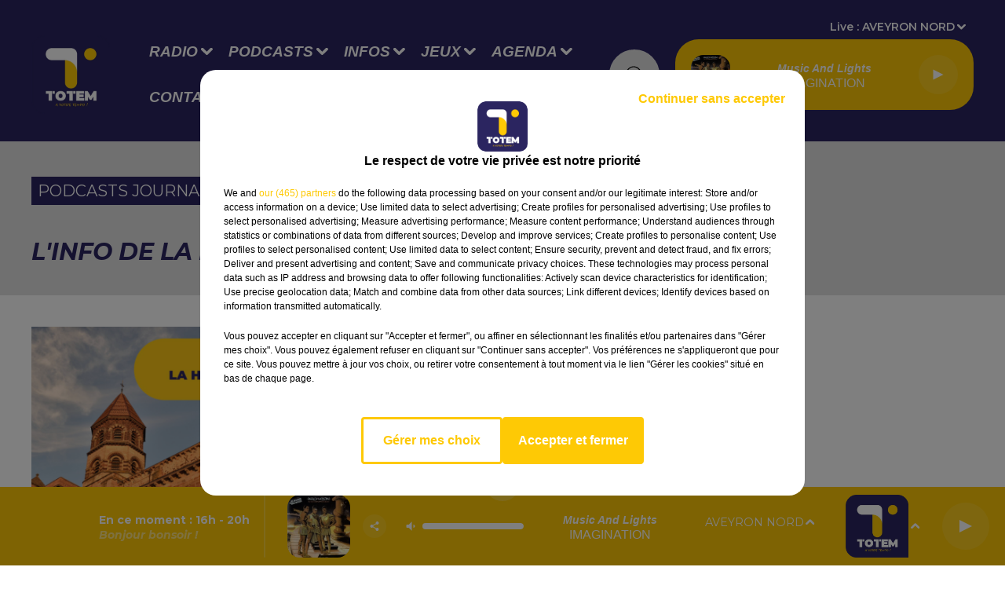

--- FILE ---
content_type: text/html; charset=utf-8
request_url: https://www.radiototem.net/l-info-de-la-haute-loire-du-15-05-24-a-07h00
body_size: 14331
content:
<!DOCTYPE html><html lang="fr"><head><meta charSet="utf-8"/><meta name="viewport" content="width=device-width,initial-scale=1.0"/><link rel="shortcut icon" type="image/x-icon" href="/favicon.ico"/><link rel="icon" type="image/x-icon" href="/favicon.ico"/><meta name="robots" content="max-snippet:-1, max-image-preview:large, max-video-preview:-1"/><script type="text/javascript" src="https://common.lesindesradios.fr/tc_LesIndesRadios_web_header.js" charSet="utf-8"></script><script type="text/javascript"> 

                    // Environment
                     var tc_vars = new Array();
                     var tc_array_events = new Array();
                     tc_vars["radio_id"] = '';
                    
                     window.tc_vars =
                      {
                        env_template: 'homepage',
                        env_work: 'PROD',
                        env_country: 'FR',
                        env_language: 'FR',
                        env_device: 'd',
                        env_currency: 'EUR',
                        // Website tree structure
                        page_name : "App load",
                        site_Id : 5608,
                        id_container : 'a5cc0b7b-4f9d-4e99-8884-ef2753293aba',
                        user_logged: 'no',
                        user_id: '',
                        user_type: '',
                        user_email: '',
                        radio_id:'',
                        id_reservation: '',
                        type_reservation: '',
                        ville_reservation: '',
                        date_reservation: '',
                        etablissement: '',
                        nom_espace: '',
                        quantite_siege: '',
                        creneau_reservation: '',
                        service_supplementaire: '',
                        unitprice_tf: '',
                        unitprice_ati: '',
                        totalprice_tf: '',
                        totalprice_ati: ''
                      };
                  
                      </script><meta name="description" content=" "/><title> TOTEM -  L&#x27;info de la Haute-Loire du 15/05/24 à 07h00</title><link href="https://www.radiototem.net/l-info-de-la-haute-loire-du-15-05-24-a-07h00" rel="canonical"/><meta property="twitter:title" content=" TOTEM -  L&#x27;info de la Haute-Loire du 15/05/24 à 07h00"/><meta property="og:title" content=" TOTEM -  L&#x27;info de la Haute-Loire du 15/05/24 à 07h00"/><meta property="og:url" content="https://www.radiototem.net/l-info-de-la-haute-loire-du-15-05-24-a-07h00"/><meta property="og:description" content=" "/><meta property="twitter:description" content=" "/><meta property="twitter:card" content="summary"/><meta property="og:type" content="article"/><meta property="twitter:image:alt" content="L&#x27;info de la Haute-Loire du 15/05/24 à 07h00"/><meta property="og:image:alt" content="L&#x27;info de la Haute-Loire du 15/05/24 à 07h00"/><meta property="twitter:image" content="https://storage.gra.cloud.ovh.net/v1/AUTH_1db17c9a9c714ce39f508d240f11d920/octopus-bucket/53a683ec-8b55-4070-b43b-8b7133fc1e46/8fc6f58b-3e44-4577-94a2-06870a6f0312.jpg"/><meta property="og:image" content="https://storage.gra.cloud.ovh.net/v1/AUTH_1db17c9a9c714ce39f508d240f11d920/octopus-bucket/53a683ec-8b55-4070-b43b-8b7133fc1e46/8fc6f58b-3e44-4577-94a2-06870a6f0312.jpg"/><meta property="twitter:image:alt" content=""/><meta property="og:image:alt" content=""/><meta name="next-head-count" content="17"/><script type="text/tc_privacy" data-category="2"><meta name="facebook-domain-verification" content="bjjgt3ptyykr6102d3s91jxm982k4e" />
</script><script type="text/tc_privacy" data-category="3"><meta name="facebook-domain-verification" content="bjjgt3ptyykr6102d3s91jxm982k4e" />
</script><style><meta name="facebook-domain-verification" content="bjjgt3ptyykr6102d3s91jxm982k4e" />
</style><link rel="stylesheet" type="text/css" href="/css/Statics2.css"/><link rel="stylesheet" type="text/css" href="/css/swiper-bundle.min.css"/><link href="/dynamics/8c45d47m0/styles.css" rel="stylesheet" media="all"/><script>var apidata = {"radio":{"alias":"totem","atId":636562,"background":null,"favicon":"https://bocir-medias-prod.s3.fr-par.scw.cloud/radios/totem/images/favicon.x-icon","fixedPlayer":false,"id":"dBiuNldfUJ","logoPosition":null,"maintenance":false,"metaDescription":"Retrouvez l'info et le divertissement de la radio proxi-généraliste incontournable du Sud Massif Central","name":"TOTEM","neoWinnerData":null,"pages":{"archive":"lOGWRdqmP0","lateralMenu":null,"playerExterne":null,"siteMap":"LgXJbmuzv7"},"playerPosition":["header","footer"],"primaryHost":"www.radiototem.net","radioFooterLogo":"https://bocir-medias-prod.s3.fr-par.scw.cloud/radios/totem/images/footerLogo_A6ivu6nBXx.png","radioLogo":"https://bocir-medias-prod.s3.fr-par.scw.cloud/radios/totem/images/logo_7Wsh76Ykog.png","robotsUrl":"https://www.radiototem.net/sitemap.xml\n","structure":{"header":{"logo":"left","menuHasRadios":null,"menuSide":"left","minimized":{"active":true,"onScroll":true},"sticky":true},"player":{"bottom":{"active":true,"hasBroadcast":true,"hideOnScroll":true,"sticky":true},"externalParameters":null,"hasDetails":true,"top":{"active":true,"simpleButtons":false}},"radioGroup":null,"rossel":null},"theme":{"blockTitleFont":null,"darkColors":{"background":"#e2e2e2","muted":"#000000","text":"#000000"},"darkMode":false,"fontSizes":{"desktop":{"blockTitle":"2.6rem","chapo":"1.6rem","title":"3rem"},"mobile":{"blockTitle":"1.8rem","chapo":"1.6rem","title":"3rem"}},"footer":{"footerRadiosColor":"#ffffff","mainMenu":{"font":"helvetica","fontSizes":{"desktop":"2rem","mobile":"2rem"},"italic":null,"menuColor":{"activeColor":"#fdc806","arrowColor":"#ffffff","hoverColor":"#fdc806","mainColor":"#ffffff"}},"secondMenu":{"font":"helvetica","fontSizes":{"desktop":"1.5rem","mobile":"1.5rem"},"italic":null,"menuColor":{"activeColor":null,"arrowColor":null,"hoverColor":"#ffffff","mainColor":"#ffffff"}}},"footerColors":{"background":"#000000","muted":"#ffffff","text":"#ffffff"},"header":{"color":"#2b2560","menu":{"font":"helvetica","fontSizes":{"desktop":"1.9rem","mobile":"1.6rem"},"italic":true,"menuColor":{"activeColor":"#fdc806","arrowColor":"#ffffff","hoverColor":"#fdc806","mainColor":"#ffffff"}},"splitLine":{"active":false,"color":"#fdc806","fullWidth":true}},"homepageFontSizes":null,"italicTitles":true,"lightColors":{"background":"#ffffff","muted":"#000000","text":"#000000"},"mainColor":"#2b2560","mainFont":"montserrat","player":{"artistParameters":{"color":null,"font":"helvetica","fontSize":"1.6rem"},"bar":{"color":"#ffffff","opacity":50},"mainColor":"#fdc806","titleParameters":{"color":null,"font":"helvetica","fontSize":"1.4rem"}},"readMore":null,"readMoreFont":null,"rossel":{"button":null,"footer":null,"header":null,"heading":null,"separator":null,"thumbnail":{"borderBottom":null,"borderBottomColor":null,"fullWidth":null,"leadAnimation":false,"titleUnderline":false,"titleUnderlineColors":{"firstColor":"#fdc806","secondColor":null,"thirdColor":null},"zoom":null}},"separators":null,"thumbnailBadgeFont":null,"thumbnailChipColor":null,"thumbnailResumeFont":null,"titlesFont":"montserrat","titlesFontHomepage":null,"useMainColorForTitles":true},"timeZone":"Europe/Paris","titreSite":"TOTEM - La radio du Sud Massif Central","ts":"8c45d47m0","urls":{"appstore":"https://apps.apple.com/fr/app/radio-totem/id1374407757","facebook":null,"instagram":null,"playstore":"https://play.google.com/store/apps/details?id=fr.lesindesradios.totem&hl=fr","twitter":null,"youtube":null}},"menuMain":{"id":"2x1LOrNXXI","items":[{"id":"0u4kCc02dp","label":"Coordonnées et accueil","parentId":"dsnXVCXge3","target":"/coordonnees-et-accueil"},{"id":"O7WcxZOUTf","label":"Les idées de sortie","parentId":"NWtDA1ZfK3","target":"/agenda/1"},{"id":"pMxW2hlmwh","label":"Aveyron","parentId":"w84y6npaaH","target":"/info-aveyron/1"},{"id":"pyP1k8KOOS","label":"Les émissions","parentId":"vBi41WEO2G","target":"/les-emissions"},{"id":"thwpGZItQi","label":"Toutes les émissions","parentId":"SpfehLzr6S","target":"/emission-totem/1"},{"id":"cW62aIhrbd","label":"Les animateurs","parentId":"dsnXVCXge3","target":"/les-animateurs"},{"id":"hdFuvhItni","label":"Les chroniques","parentId":"vBi41WEO2G","target":"/portail-chroniques"},{"id":"mypOPaatnB","label":"Déposez votre événement","parentId":"NWtDA1ZfK3","target":"/deposez-votre-evenement"},{"id":"SpfehLzr6S","label":"Radio","parentId":null,"target":"/emission-totem/1"},{"id":"W6TK1XvuiO","label":"Cantal","parentId":"w84y6npaaH","target":"/info-cantal/1"},{"id":"C5f6WctMdo","label":"Les journaux","parentId":"vBi41WEO2G","target":"/les-journaux"},{"id":"ny135ZdjTj","label":"La rédaction","parentId":"dsnXVCXge3","target":"/la-redaction"},{"id":"w0PWDByE0H","label":"Lozère","parentId":"w84y6npaaH","target":"/info-lozere/1"},{"id":"L6MG1bcYkk","label":"La régie publicitaire","parentId":"dsnXVCXge3","target":"/contactez-la-regie-publicitaire"},{"id":"ORRztAdGD2","label":"Corrèze","parentId":"w84y6npaaH","target":"/info-correze/1"},{"id":"vBi41WEO2G","label":"Podcasts","parentId":null,"target":"/reecouter/1"},{"id":"XdXt3r0Bju","label":"Nous écouter","parentId":"SpfehLzr6S","target":"/comment-ecouter-totem"},{"id":"7Nok05hcHB","label":"Tarn-et-Garonne","parentId":"w84y6npaaH","target":"/info-tarn-et-garonne/1"},{"id":"AI7cfQHbUN","label":"Problème de réception ?","parentId":"dsnXVCXge3","target":"/signaler-un-probleme-de-reception"},{"id":"dL1YdJZFOW","label":"Nos podcasts parrainés","parentId":"vBi41WEO2G","target":"/nos-podcasts-parraines/1"},{"id":"DOp42QbXxy","label":"Retrouver un titre diffusé","parentId":"SpfehLzr6S","target":"/les-derniers-titres-diffuses-sur-totem"},{"id":"w84y6npaaH","label":"Infos","parentId":null,"target":"/info/1"},{"id":"8M7kFr7lbR","label":"Lot","parentId":"w84y6npaaH","target":"/info-lot/1"},{"id":"CWhOxN0X2Q","label":"Jeux","parentId":null,"target":"/jeux/1"},{"id":"j1GLXIrZcd","label":"Paroles d'entrepreneurs ","parentId":"vBi41WEO2G","target":"/paroles-d-entrepreneurs/1"},{"id":"olCQUWrcc3","label":"Le Jardin Secret","parentId":"SpfehLzr6S","target":"/le-jardin-secret-2"},{"id":"1B6vA46G17","label":"Totem à la foire du livre de Brive","parentId":"vBi41WEO2G","target":"/podcasts-totem-a-la-foire-du-livre-de-brive-2025"},{"id":"eK4U5roiop","label":"Gard","parentId":"w84y6npaaH","target":"/info-gard/1"},{"id":"3B3ljf0ERu","label":"Tarn","parentId":"w84y6npaaH","target":"/info-tarn/1"},{"id":"NkSA6IRoAD","label":"Dordogne","parentId":"w84y6npaaH","target":"/info-dordogne/1"},{"id":"NWtDA1ZfK3","label":"Agenda","parentId":null,"target":"/agenda/1"},{"id":"QA4XWOhZ2s","label":"Horoscope","parentId":"SpfehLzr6S","target":"/page-de-presentation-des-horoscopes"},{"id":"SIOnTU1vCJ","label":"Haute-Loire","parentId":"w84y6npaaH","target":"/info-haute-loire/1"},{"id":"kn5T1iLiyU","label":"Puy-de-Dôme","parentId":"w84y6npaaH","target":"/info-puy-de-dome/1"},{"id":"SaMZfbHxOO","label":"Le Club Sang & Or","parentId":"SpfehLzr6S","target":"/le-club-sang-or-3"},{"id":"dsnXVCXge3","label":"Contact","parentId":null,"target":"/contact"},{"id":"JlwVEGavw0","label":"Sport","parentId":"w84y6npaaH","target":"/sport/1"},{"id":"T4jxdUScWH","label":"Pronostics Hippiques","parentId":"w84y6npaaH","target":"/pronostics-hippiques-du-jour"},{"id":"UZ11I1U7wA","label":"Le Club Sapiac","parentId":"SpfehLzr6S","target":"/le-club-sapiac-2"},{"id":"ZW8iZri6VM","label":"Jeux à l'antenne ","parentId":"CWhOxN0X2Q","target":"/jeux-a-l-antenne/1"},{"id":"KwGZpxPjmu","label":"Jeux en ligne","parentId":"CWhOxN0X2Q","target":"/jeux-en-ligne/1"},{"id":"j8Zk8yW0mY","label":"Inscription Votre Anniversaire avec Totem !","parentId":"CWhOxN0X2Q","target":"/votre-anniversaire-avec-totem"},{"id":"nkkYbI0ANY","label":"Inscription Qui sera le meilleur ?","parentId":"CWhOxN0X2Q","target":"/qui-sera-le-meilleur-2"},{"id":"gKhrIDsZWK","label":"Viaduc de Millau : Les 20 ans d'un géant","parentId":"w84y6npaaH","target":"/viaduc-de-millau-les-20-ans-d-un-geant/1"}],"menuType":"MAIN"},"menuFooter":{"id":"bPuL6ieomW","items":[{"id":"wm7C7prDUg","label":"Mentions Légales","parentId":null,"target":"/mentions-legales"},{"id":"sIvvWfKLMg","label":"Gestion des cookies","parentId":null,"target":"javascript:tC.privacy.showPrivacyCenter()"},{"id":"wTfG82wNB1","label":"Politique cookies","parentId":null,"target":"/politique-cookies"},{"id":"cyqbXLbHle","label":"Conditions Générales d'Utilisation","parentId":null,"target":"/conditions-generales-d-utilisation"},{"id":"4DuC5a7hio","label":"Politique de Confidentialité","parentId":null,"target":"/politique-de-confidentialite"},{"id":"QILXYlmeRB","label":"Plan du site","parentId":null,"target":"/plan-du-site"}],"menuType":"FOOTER"},"mode":"light","ENDPOINT":"/graphql","zones":[{"group":"TARN-ET-GARONNE","id":"2ZEH7gQ5dN","label":"TARN-ET-GARONNE","stream":{"altCover":null,"bd":"https://streams.lesindesradios.fr/play/radios/totem/OFlDR1tfEB/any/60/rgd6b.G7eVjSgWhi8mbdb1KNLw%2Bn3taht6xJaT9zzQIqdUo2Q%3D?format=sd","displayOnWebsite":true,"geofootprint":"0 0","hasStartOver":false,"hd":"https://streams.lesindesradios.fr/play/radios/totem/OFlDR1tfEB/any/60/rgd6b.G7eVjSgWhi8mbdb1KNLw%2Bn3taht6xJaT9zzQIqdUo2Q%3D?format=hd","hls":"https://streams.lesindesradios.fr/play/radios/totem/OFlDR1tfEB/any/60/rgd6b.G7eVjSgWhi8mbdb1KNLw%2Bn3taht6xJaT9zzQIqdUo2Q%3D?format=hls","id":"OFlDR1tfEB","idMds":"2174546520932614814","imageUrl":"https://bocir-medias-prod.s3.fr-par.scw.cloud/radios/totem/radiostream/OFlDR1tfEB/vignette_V8Kw8VrmRD.png","label":"Totem - Tarn-et-Garonne","parentId":"5JnNtl4nBK","streamFormat":"Hd","type":"RADIO"}},{"group":"TARN","id":"8aiQfuFbE4","label":"TARN","stream":{"altCover":null,"bd":"https://streams.lesindesradios.fr/play/radios/totem/uEu6Xpsixr/any/60/rgd6b.CBiUf8PtZlE%2BL%2FXx7zLpmJUhwoU1S6oij28%2FAE4%2FZGc%3D?format=sd","displayOnWebsite":true,"geofootprint":"0 0","hasStartOver":false,"hd":"https://streams.lesindesradios.fr/play/radios/totem/uEu6Xpsixr/any/60/rgd6b.CBiUf8PtZlE%2BL%2FXx7zLpmJUhwoU1S6oij28%2FAE4%2FZGc%3D?format=hd","hls":"https://streams.lesindesradios.fr/play/radios/totem/uEu6Xpsixr/any/60/rgd6b.CBiUf8PtZlE%2BL%2FXx7zLpmJUhwoU1S6oij28%2FAE4%2FZGc%3D?format=hls","id":"uEu6Xpsixr","idMds":"2174546520932614814","imageUrl":"https://bocir-medias-prod.s3.fr-par.scw.cloud/radios/totem/radiostream/uEu6Xpsixr/vignette_IV3XgJoe2D.png","label":"Totem - Tarn","parentId":"5JnNtl4nBK","streamFormat":"Hd","type":"RADIO"}},{"group":"CORRÈZE","id":"9SRrK7f1il","label":"CORRÈZE","stream":{"altCover":null,"bd":"https://streams.lesindesradios.fr/play/radios/totem/f1ARCGx46M/any/60/rgd6b.jF5kyfn7%2B9%2BcFTPr63gIY9H2aX79HuxJqK4T5g3GqcI%3D?format=sd","displayOnWebsite":true,"geofootprint":"0 0","hasStartOver":false,"hd":"https://streams.lesindesradios.fr/play/radios/totem/f1ARCGx46M/any/60/rgd6b.jF5kyfn7%2B9%2BcFTPr63gIY9H2aX79HuxJqK4T5g3GqcI%3D?format=hd","hls":"https://streams.lesindesradios.fr/play/radios/totem/f1ARCGx46M/any/60/rgd6b.jF5kyfn7%2B9%2BcFTPr63gIY9H2aX79HuxJqK4T5g3GqcI%3D?format=hls","id":"f1ARCGx46M","idMds":"2174546520932614814","imageUrl":"https://bocir-medias-prod.s3.fr-par.scw.cloud/radios/totem/radiostream/f1ARCGx46M/vignette_L37itmBCQi.png","label":"Totem - Corrèze","parentId":"5JnNtl4nBK","streamFormat":"Hd","type":"RADIO"}},{"group":"HAUTE-LOIRE","id":"cr4YbyWtWr","label":"HAUTE-LOIRE","stream":{"altCover":null,"bd":"https://streams.lesindesradios.fr/play/radios/totem/j7DbI4fswk/any/60/rgd6b.Jj52rNh7oZet%2FV7FJFKFo6wPnNCbSz3yBtPj3ZrGaJg%3D?format=sd","displayOnWebsite":true,"geofootprint":"0 0","hasStartOver":false,"hd":"https://streams.lesindesradios.fr/play/radios/totem/j7DbI4fswk/any/60/rgd6b.Jj52rNh7oZet%2FV7FJFKFo6wPnNCbSz3yBtPj3ZrGaJg%3D?format=hd","hls":"https://streams.lesindesradios.fr/play/radios/totem/j7DbI4fswk/any/60/rgd6b.Jj52rNh7oZet%2FV7FJFKFo6wPnNCbSz3yBtPj3ZrGaJg%3D?format=hls","id":"j7DbI4fswk","idMds":"2174546520932614814","imageUrl":"https://bocir-medias-prod.s3.fr-par.scw.cloud/radios/totem/radiostream/j7DbI4fswk/vignette_FdGu0lXgtL.png","label":"Totem - Haute-Loire","parentId":"5JnNtl4nBK","streamFormat":"Hd","type":"RADIO"}},{"group":"LOT FIGEAC","id":"CuW6k6o18F","label":"LOT FIGEAC","stream":{"altCover":null,"bd":"https://streams.lesindesradios.fr/play/radios/totem/4hUx1crt1Q/any/60/rgd6b.XtO4wvXHCelnUftOnpmGGdQ%2BQo%2FOoQ236DyRXI3u%2Bg4%3D?format=sd","displayOnWebsite":true,"geofootprint":"0 0","hasStartOver":false,"hd":"https://streams.lesindesradios.fr/play/radios/totem/4hUx1crt1Q/any/60/rgd6b.XtO4wvXHCelnUftOnpmGGdQ%2BQo%2FOoQ236DyRXI3u%2Bg4%3D?format=hd","hls":"https://streams.lesindesradios.fr/play/radios/totem/4hUx1crt1Q/any/60/rgd6b.XtO4wvXHCelnUftOnpmGGdQ%2BQo%2FOoQ236DyRXI3u%2Bg4%3D?format=hls","id":"4hUx1crt1Q","idMds":"2174546520932614814","imageUrl":"https://bocir-medias-prod.s3.fr-par.scw.cloud/radios/totem/radiostream/4hUx1crt1Q/vignette_5p1Ta8bxdR.png","label":"Totem - Lot Figeac","parentId":"5JnNtl4nBK","streamFormat":"Hd","type":"RADIO"}},{"group":"LOT CAHORS","id":"gFdJBKsdVB","label":"LOT CAHORS","stream":{"altCover":null,"bd":"https://streams.lesindesradios.fr/play/radios/totem/dlFzEMPdTr/any/60/rgd6b.LQhOp0DQIHtvvLj7lhDdO9WGWe98msGLVZLeSY9VBOo%3D?format=sd","displayOnWebsite":true,"geofootprint":"0 0","hasStartOver":false,"hd":"https://streams.lesindesradios.fr/play/radios/totem/dlFzEMPdTr/any/60/rgd6b.LQhOp0DQIHtvvLj7lhDdO9WGWe98msGLVZLeSY9VBOo%3D?format=hd","hls":"https://streams.lesindesradios.fr/play/radios/totem/dlFzEMPdTr/any/60/rgd6b.LQhOp0DQIHtvvLj7lhDdO9WGWe98msGLVZLeSY9VBOo%3D?format=hls","id":"dlFzEMPdTr","idMds":"2174546520932614814","imageUrl":"https://bocir-medias-prod.s3.fr-par.scw.cloud/radios/totem/radiostream/dlFzEMPdTr/vignette_uKwBZ4kIMR.png","label":"Totem - Lot Cahors","parentId":"5JnNtl4nBK","streamFormat":"Hd","type":"RADIO"}},{"group":"DORDOGNE","id":"jaXnsrvUkJ","label":"DORDOGNE","stream":{"altCover":null,"bd":"https://streams.lesindesradios.fr/play/radios/totem/2aOsdohi4n/any/60/rgd6b.bZ7o0xcX%2FA8ElP0naFxqiKNyCdn23yQOAGSvOEhBJzc%3D?format=sd","displayOnWebsite":true,"geofootprint":"0 0","hasStartOver":false,"hd":"https://streams.lesindesradios.fr/play/radios/totem/2aOsdohi4n/any/60/rgd6b.bZ7o0xcX%2FA8ElP0naFxqiKNyCdn23yQOAGSvOEhBJzc%3D?format=hd","hls":"https://streams.lesindesradios.fr/play/radios/totem/2aOsdohi4n/any/60/rgd6b.bZ7o0xcX%2FA8ElP0naFxqiKNyCdn23yQOAGSvOEhBJzc%3D?format=hls","id":"2aOsdohi4n","idMds":"2174546520932614814","imageUrl":"https://bocir-medias-prod.s3.fr-par.scw.cloud/radios/totem/radiostream/2aOsdohi4n/vignette_SUbfvERC2i.png","label":"Totem - Dordogne","parentId":"5JnNtl4nBK","streamFormat":"Hd","type":"RADIO"}},{"group":"CANTAL","id":"K5VdQBbTkD","label":"CANTAL","stream":{"altCover":null,"bd":"https://streams.lesindesradios.fr/play/radios/totem/ObZnE6lDZr/any/60/rgd6b.lKA05Y7M5XZmE9yo4T7TGyfbOQyIfuiBnwnIoHyRbx8%3D?format=sd","displayOnWebsite":true,"geofootprint":"0 0","hasStartOver":false,"hd":"https://streams.lesindesradios.fr/play/radios/totem/ObZnE6lDZr/any/60/rgd6b.lKA05Y7M5XZmE9yo4T7TGyfbOQyIfuiBnwnIoHyRbx8%3D?format=hd","hls":"https://streams.lesindesradios.fr/play/radios/totem/ObZnE6lDZr/any/60/rgd6b.lKA05Y7M5XZmE9yo4T7TGyfbOQyIfuiBnwnIoHyRbx8%3D?format=hls","id":"ObZnE6lDZr","idMds":"2174546520932614814","imageUrl":"https://bocir-medias-prod.s3.fr-par.scw.cloud/radios/totem/radiostream/ObZnE6lDZr/vignette_zlFghzNKzx.png","label":"Totem - Cantal","parentId":"5JnNtl4nBK","streamFormat":"Hd","type":"RADIO"}},{"group":"AVEYRON SUD","id":"LXldxWsw6q","label":"AVEYRON SUD","stream":{"altCover":null,"bd":"https://streams.lesindesradios.fr/play/radios/totem/yyiqlxy5oT/any/60/rgd6b.jDVBkyWgPVg9tNwP1gH9yHpKy%2Ff%2BHJLJHIXjeZwEJXw%3D?format=sd","displayOnWebsite":true,"geofootprint":"0 0","hasStartOver":false,"hd":"https://streams.lesindesradios.fr/play/radios/totem/yyiqlxy5oT/any/60/rgd6b.jDVBkyWgPVg9tNwP1gH9yHpKy%2Ff%2BHJLJHIXjeZwEJXw%3D?format=hd","hls":"https://streams.lesindesradios.fr/play/radios/totem/yyiqlxy5oT/any/60/rgd6b.jDVBkyWgPVg9tNwP1gH9yHpKy%2Ff%2BHJLJHIXjeZwEJXw%3D?format=hls","id":"yyiqlxy5oT","idMds":"2174546520932614814","imageUrl":"https://bocir-medias-prod.s3.fr-par.scw.cloud/radios/totem/radiostream/yyiqlxy5oT/vignette_ZHBtHdTeUG.png","label":"Totem - Aveyron Sud","parentId":"5JnNtl4nBK","streamFormat":"Hd","type":"RADIO"}},{"group":"AVEYRON OUEST","id":"Mc8MLJ0NPY","label":"AVEYRON OUEST","stream":{"altCover":null,"bd":"https://streams.lesindesradios.fr/play/radios/totem/4V4EdNLl9a/any/60/rgd6b.TINX6qW11lmYjtfSoLJKnzbhBPW5telaN7ry1qXT6sM%3D?format=sd","displayOnWebsite":true,"geofootprint":"0 0","hasStartOver":false,"hd":"https://streams.lesindesradios.fr/play/radios/totem/4V4EdNLl9a/any/60/rgd6b.TINX6qW11lmYjtfSoLJKnzbhBPW5telaN7ry1qXT6sM%3D?format=hd","hls":"https://streams.lesindesradios.fr/play/radios/totem/4V4EdNLl9a/any/60/rgd6b.TINX6qW11lmYjtfSoLJKnzbhBPW5telaN7ry1qXT6sM%3D?format=hls","id":"4V4EdNLl9a","idMds":"2174546520932614814","imageUrl":"https://bocir-medias-prod.s3.fr-par.scw.cloud/radios/totem/radiostream/4V4EdNLl9a/vignette_zhZ0AYqhCv.png","label":"Totem - Aveyron Ouest","parentId":"5JnNtl4nBK","streamFormat":"Hd","type":"RADIO"}},{"group":"LOT NORD","id":"odR6oAm31e","label":"LOT NORD","stream":{"altCover":null,"bd":"https://streams.lesindesradios.fr/play/radios/totem/cYbPyN5APt/any/60/rgd6b.pOlrdptIfUSYlbxxuKbxaSJEvwrEZSOkS6g7YU5Jw2Q%3D?format=sd","displayOnWebsite":true,"geofootprint":"0 0","hasStartOver":false,"hd":"https://streams.lesindesradios.fr/play/radios/totem/cYbPyN5APt/any/60/rgd6b.pOlrdptIfUSYlbxxuKbxaSJEvwrEZSOkS6g7YU5Jw2Q%3D?format=hd","hls":"https://streams.lesindesradios.fr/play/radios/totem/cYbPyN5APt/any/60/rgd6b.pOlrdptIfUSYlbxxuKbxaSJEvwrEZSOkS6g7YU5Jw2Q%3D?format=hls","id":"cYbPyN5APt","idMds":"2174546520932614814","imageUrl":"https://bocir-medias-prod.s3.fr-par.scw.cloud/radios/totem/radiostream/cYbPyN5APt/vignette_rkgAPWw8H7.png","label":"Totem - Lot Nord","parentId":"5JnNtl4nBK","streamFormat":"Hd","type":"RADIO"}},{"group":"PUY-DE-DÔME","id":"PkavtmLpBl","label":"PUY-DE-DÔME","stream":{"altCover":null,"bd":"https://streams.lesindesradios.fr/play/radios/totem/CptcPocIoy/any/60/rgd6b.T663u%2F2IqWMdwj%2Fzw%2BQET9mR5X%2FgebOWj6oqPdnsZjE%3D?format=sd","displayOnWebsite":true,"geofootprint":"0 0","hasStartOver":false,"hd":"https://streams.lesindesradios.fr/play/radios/totem/CptcPocIoy/any/60/rgd6b.T663u%2F2IqWMdwj%2Fzw%2BQET9mR5X%2FgebOWj6oqPdnsZjE%3D?format=hd","hls":"https://streams.lesindesradios.fr/play/radios/totem/CptcPocIoy/any/60/rgd6b.T663u%2F2IqWMdwj%2Fzw%2BQET9mR5X%2FgebOWj6oqPdnsZjE%3D?format=hls","id":"CptcPocIoy","idMds":"2174546520932614814","imageUrl":"https://bocir-medias-prod.s3.fr-par.scw.cloud/radios/totem/radiostream/CptcPocIoy/vignette_MFimKQcl6v.png","label":"Totem - Puy-de-Dôme","parentId":"5JnNtl4nBK","streamFormat":"Hd","type":"RADIO"}},{"group":"AVEYRON NORD","id":"Sk7dnBeDNm","label":"AVEYRON NORD","stream":{"altCover":null,"bd":"https://streams.lesindesradios.fr/play/radios/totem/5JnNtl4nBK/any/60/rgd6b.cjUBRtc5sCV5YzW%2BApLQqbQlUZJVlaPYQwH8%2BAEBLYY%3D?format=sd","displayOnWebsite":false,"geofootprint":"45.25385205897118 1.2609884268818439, 45.052411734317346 1.4257833487568439, 44.92809455075691 1.4257833487568439, 44.73330913907578 1.2170431143818439, 44.55352516446918 0.9973165518818439, 44.37318406313992 1.0192892081318439, 44.24740082896461 0.8874532706318439, 44.06611519654651 0.7556173331318439, 43.87635383784576 0.8654806143818439, 43.78124581122957 0.9533712393818439, 43.81296532537178 1.2390157706318439, 43.8446680011646 1.6015645987568439, 43.749509459521214 2.008058739381844, 43.74157274081822 2.337648583131844, 43.74157274081822 2.601320458131844, 43.74157274081822 2.930910301881844, 43.88203307778234 3.282472801881844, 44.01649717249952 3.436281395631844, 44.111229840842434 3.282472801881844, 44.26091317887217 3.172609520631844, 44.38666748217002 3.139650536256844, 44.578706302730964 3.073732567506844, 44.76621301145163 3.073732567506844, 44.976432886502536 3.3738745055476516, 45.20136932801453 3.2969702086726516, 45.428229667036 3.5326796908246605, 45.61297185036346 3.4118300814496605, 45.651383455821986 3.0273085970746605, 45.636021972769065 2.3351699251996605, 45.52837364806827 1.8847304720746605, 45.40509424152681 1.3903457064496605, 45.25385205897118 1.2609884268818439","hasStartOver":false,"hd":"https://streams.lesindesradios.fr/play/radios/totem/5JnNtl4nBK/any/60/rgd6b.cjUBRtc5sCV5YzW%2BApLQqbQlUZJVlaPYQwH8%2BAEBLYY%3D?format=hd","hls":"https://streams.lesindesradios.fr/play/radios/totem/5JnNtl4nBK/any/60/rgd6b.cjUBRtc5sCV5YzW%2BApLQqbQlUZJVlaPYQwH8%2BAEBLYY%3D?format=hls","id":"5JnNtl4nBK","idMds":"2174546520932614814","imageUrl":"https://bocir-medias-prod.s3.fr-par.scw.cloud/radios/totem/radiostream/5JnNtl4nBK/vignette_aVeKR4uFmx.png","label":"TOTEM","parentId":null,"streamFormat":"Hd","type":"RADIO"}},{"group":"HÉRAULT","id":"Tj0Nfx8wFl","label":"HÉRAULT","stream":{"altCover":null,"bd":"https://streams.lesindesradios.fr/play/radios/totem/wP3GBd5baG/any/60/rgd6b.QNP97YCy9efgdFmeDa3x0hLGKybEfSK9yZLZ%2Be4kENw%3D?format=sd","displayOnWebsite":true,"geofootprint":"0 0","hasStartOver":false,"hd":"https://streams.lesindesradios.fr/play/radios/totem/wP3GBd5baG/any/60/rgd6b.QNP97YCy9efgdFmeDa3x0hLGKybEfSK9yZLZ%2Be4kENw%3D?format=hd","hls":"https://streams.lesindesradios.fr/play/radios/totem/wP3GBd5baG/any/60/rgd6b.QNP97YCy9efgdFmeDa3x0hLGKybEfSK9yZLZ%2Be4kENw%3D?format=hls","id":"wP3GBd5baG","idMds":"2174546520932614814","imageUrl":"https://bocir-medias-prod.s3.fr-par.scw.cloud/radios/totem/radiostream/wP3GBd5baG/vignette_RzScGgT0dG.png","label":"Totem - Hérault","parentId":"5JnNtl4nBK","streamFormat":"Hd","type":"RADIO"}},{"group":"LOZÈRE","id":"UCMdhvwjJD","label":"LOZÈRE","stream":{"altCover":null,"bd":"https://streams.lesindesradios.fr/play/radios/totem/sMVSZJ7axo/any/60/rgd6b.3BiDfiBs1n3A4WvssHdhFKLeC1OMV0BSwakvam2mGFQ%3D?format=sd","displayOnWebsite":true,"geofootprint":"0 0","hasStartOver":false,"hd":"https://streams.lesindesradios.fr/play/radios/totem/sMVSZJ7axo/any/60/rgd6b.3BiDfiBs1n3A4WvssHdhFKLeC1OMV0BSwakvam2mGFQ%3D?format=hd","hls":"https://streams.lesindesradios.fr/play/radios/totem/sMVSZJ7axo/any/60/rgd6b.3BiDfiBs1n3A4WvssHdhFKLeC1OMV0BSwakvam2mGFQ%3D?format=hls","id":"sMVSZJ7axo","idMds":"2174546520932614814","imageUrl":"https://bocir-medias-prod.s3.fr-par.scw.cloud/radios/totem/radiostream/sMVSZJ7axo/vignette_epkkmD7Igk.png","label":"Totem - Lozère","parentId":"5JnNtl4nBK","streamFormat":"Hd","type":"RADIO"}},{"group":"GARD","id":"YKVouSjq3J","label":"GARD","stream":{"altCover":null,"bd":"https://streams.lesindesradios.fr/play/radios/totem/WqXY9yqHNK/any/60/rgd6b.wKm0BhVkXFjwi6icFk6ih3JgtF7ea0RBwyn2h6Uz0yA%3D?format=sd","displayOnWebsite":true,"geofootprint":"0 0","hasStartOver":false,"hd":"https://streams.lesindesradios.fr/play/radios/totem/WqXY9yqHNK/any/60/rgd6b.wKm0BhVkXFjwi6icFk6ih3JgtF7ea0RBwyn2h6Uz0yA%3D?format=hd","hls":"https://streams.lesindesradios.fr/play/radios/totem/WqXY9yqHNK/any/60/rgd6b.wKm0BhVkXFjwi6icFk6ih3JgtF7ea0RBwyn2h6Uz0yA%3D?format=hls","id":"WqXY9yqHNK","idMds":"2174546520932614814","imageUrl":"https://bocir-medias-prod.s3.fr-par.scw.cloud/radios/totem/radiostream/WqXY9yqHNK/vignette_aHtF29Dc6U.png","label":"Totem - Gard","parentId":"5JnNtl4nBK","streamFormat":"Hd","type":"RADIO"}}],"webradios":[],"radiostreams":[{"altCover":null,"bd":"https://streams.lesindesradios.fr/play/radios/totem/2aOsdohi4n/any/60/rgd6b.bZ7o0xcX%2FA8ElP0naFxqiKNyCdn23yQOAGSvOEhBJzc%3D?format=sd","displayOnWebsite":true,"geofootprint":"0 0","hasStartOver":false,"hd":"https://streams.lesindesradios.fr/play/radios/totem/2aOsdohi4n/any/60/rgd6b.bZ7o0xcX%2FA8ElP0naFxqiKNyCdn23yQOAGSvOEhBJzc%3D?format=hd","hls":"https://streams.lesindesradios.fr/play/radios/totem/2aOsdohi4n/any/60/rgd6b.bZ7o0xcX%2FA8ElP0naFxqiKNyCdn23yQOAGSvOEhBJzc%3D?format=hls","id":"2aOsdohi4n","idMds":"2174546520932614814","imageUrl":"https://bocir-medias-prod.s3.fr-par.scw.cloud/radios/totem/radiostream/2aOsdohi4n/vignette_SUbfvERC2i.png","label":"Totem - Dordogne","parentId":"5JnNtl4nBK","streamFormat":"Hd","type":"RADIO"},{"altCover":null,"bd":"https://streams.lesindesradios.fr/play/radios/totem/4hUx1crt1Q/any/60/rgd6b.XtO4wvXHCelnUftOnpmGGdQ%2BQo%2FOoQ236DyRXI3u%2Bg4%3D?format=sd","displayOnWebsite":true,"geofootprint":"0 0","hasStartOver":false,"hd":"https://streams.lesindesradios.fr/play/radios/totem/4hUx1crt1Q/any/60/rgd6b.XtO4wvXHCelnUftOnpmGGdQ%2BQo%2FOoQ236DyRXI3u%2Bg4%3D?format=hd","hls":"https://streams.lesindesradios.fr/play/radios/totem/4hUx1crt1Q/any/60/rgd6b.XtO4wvXHCelnUftOnpmGGdQ%2BQo%2FOoQ236DyRXI3u%2Bg4%3D?format=hls","id":"4hUx1crt1Q","idMds":"2174546520932614814","imageUrl":"https://bocir-medias-prod.s3.fr-par.scw.cloud/radios/totem/radiostream/4hUx1crt1Q/vignette_5p1Ta8bxdR.png","label":"Totem - Lot Figeac","parentId":"5JnNtl4nBK","streamFormat":"Hd","type":"RADIO"},{"altCover":null,"bd":"https://streams.lesindesradios.fr/play/radios/totem/4V4EdNLl9a/any/60/rgd6b.TINX6qW11lmYjtfSoLJKnzbhBPW5telaN7ry1qXT6sM%3D?format=sd","displayOnWebsite":true,"geofootprint":"0 0","hasStartOver":false,"hd":"https://streams.lesindesradios.fr/play/radios/totem/4V4EdNLl9a/any/60/rgd6b.TINX6qW11lmYjtfSoLJKnzbhBPW5telaN7ry1qXT6sM%3D?format=hd","hls":"https://streams.lesindesradios.fr/play/radios/totem/4V4EdNLl9a/any/60/rgd6b.TINX6qW11lmYjtfSoLJKnzbhBPW5telaN7ry1qXT6sM%3D?format=hls","id":"4V4EdNLl9a","idMds":"2174546520932614814","imageUrl":"https://bocir-medias-prod.s3.fr-par.scw.cloud/radios/totem/radiostream/4V4EdNLl9a/vignette_zhZ0AYqhCv.png","label":"Totem - Aveyron Ouest","parentId":"5JnNtl4nBK","streamFormat":"Hd","type":"RADIO"},{"altCover":null,"bd":"https://streams.lesindesradios.fr/play/radios/totem/CptcPocIoy/any/60/rgd6b.T663u%2F2IqWMdwj%2Fzw%2BQET9mR5X%2FgebOWj6oqPdnsZjE%3D?format=sd","displayOnWebsite":true,"geofootprint":"0 0","hasStartOver":false,"hd":"https://streams.lesindesradios.fr/play/radios/totem/CptcPocIoy/any/60/rgd6b.T663u%2F2IqWMdwj%2Fzw%2BQET9mR5X%2FgebOWj6oqPdnsZjE%3D?format=hd","hls":"https://streams.lesindesradios.fr/play/radios/totem/CptcPocIoy/any/60/rgd6b.T663u%2F2IqWMdwj%2Fzw%2BQET9mR5X%2FgebOWj6oqPdnsZjE%3D?format=hls","id":"CptcPocIoy","idMds":"2174546520932614814","imageUrl":"https://bocir-medias-prod.s3.fr-par.scw.cloud/radios/totem/radiostream/CptcPocIoy/vignette_MFimKQcl6v.png","label":"Totem - Puy-de-Dôme","parentId":"5JnNtl4nBK","streamFormat":"Hd","type":"RADIO"},{"altCover":null,"bd":"https://streams.lesindesradios.fr/play/radios/totem/cYbPyN5APt/any/60/rgd6b.pOlrdptIfUSYlbxxuKbxaSJEvwrEZSOkS6g7YU5Jw2Q%3D?format=sd","displayOnWebsite":true,"geofootprint":"0 0","hasStartOver":false,"hd":"https://streams.lesindesradios.fr/play/radios/totem/cYbPyN5APt/any/60/rgd6b.pOlrdptIfUSYlbxxuKbxaSJEvwrEZSOkS6g7YU5Jw2Q%3D?format=hd","hls":"https://streams.lesindesradios.fr/play/radios/totem/cYbPyN5APt/any/60/rgd6b.pOlrdptIfUSYlbxxuKbxaSJEvwrEZSOkS6g7YU5Jw2Q%3D?format=hls","id":"cYbPyN5APt","idMds":"2174546520932614814","imageUrl":"https://bocir-medias-prod.s3.fr-par.scw.cloud/radios/totem/radiostream/cYbPyN5APt/vignette_rkgAPWw8H7.png","label":"Totem - Lot Nord","parentId":"5JnNtl4nBK","streamFormat":"Hd","type":"RADIO"},{"altCover":null,"bd":"https://streams.lesindesradios.fr/play/radios/totem/dlFzEMPdTr/any/60/rgd6b.LQhOp0DQIHtvvLj7lhDdO9WGWe98msGLVZLeSY9VBOo%3D?format=sd","displayOnWebsite":true,"geofootprint":"0 0","hasStartOver":false,"hd":"https://streams.lesindesradios.fr/play/radios/totem/dlFzEMPdTr/any/60/rgd6b.LQhOp0DQIHtvvLj7lhDdO9WGWe98msGLVZLeSY9VBOo%3D?format=hd","hls":"https://streams.lesindesradios.fr/play/radios/totem/dlFzEMPdTr/any/60/rgd6b.LQhOp0DQIHtvvLj7lhDdO9WGWe98msGLVZLeSY9VBOo%3D?format=hls","id":"dlFzEMPdTr","idMds":"2174546520932614814","imageUrl":"https://bocir-medias-prod.s3.fr-par.scw.cloud/radios/totem/radiostream/dlFzEMPdTr/vignette_uKwBZ4kIMR.png","label":"Totem - Lot Cahors","parentId":"5JnNtl4nBK","streamFormat":"Hd","type":"RADIO"},{"altCover":null,"bd":"https://streams.lesindesradios.fr/play/radios/totem/f1ARCGx46M/any/60/rgd6b.jF5kyfn7%2B9%2BcFTPr63gIY9H2aX79HuxJqK4T5g3GqcI%3D?format=sd","displayOnWebsite":true,"geofootprint":"0 0","hasStartOver":false,"hd":"https://streams.lesindesradios.fr/play/radios/totem/f1ARCGx46M/any/60/rgd6b.jF5kyfn7%2B9%2BcFTPr63gIY9H2aX79HuxJqK4T5g3GqcI%3D?format=hd","hls":"https://streams.lesindesradios.fr/play/radios/totem/f1ARCGx46M/any/60/rgd6b.jF5kyfn7%2B9%2BcFTPr63gIY9H2aX79HuxJqK4T5g3GqcI%3D?format=hls","id":"f1ARCGx46M","idMds":"2174546520932614814","imageUrl":"https://bocir-medias-prod.s3.fr-par.scw.cloud/radios/totem/radiostream/f1ARCGx46M/vignette_L37itmBCQi.png","label":"Totem - Corrèze","parentId":"5JnNtl4nBK","streamFormat":"Hd","type":"RADIO"},{"altCover":null,"bd":"https://streams.lesindesradios.fr/play/radios/totem/GlJmhMQJTu/any/60/rgd6b.EXlKxGWa5%2BsXZMxdNpM4Em2SE8XUNzZJ%2B2ljmDoTyjs%3D?format=sd","displayOnWebsite":true,"geofootprint":"0 0","hasStartOver":false,"hd":"https://streams.lesindesradios.fr/play/radios/totem/GlJmhMQJTu/any/60/rgd6b.EXlKxGWa5%2BsXZMxdNpM4Em2SE8XUNzZJ%2B2ljmDoTyjs%3D?format=hd","hls":"https://streams.lesindesradios.fr/play/radios/totem/GlJmhMQJTu/any/60/rgd6b.EXlKxGWa5%2BsXZMxdNpM4Em2SE8XUNzZJ%2B2ljmDoTyjs%3D?format=hls","id":"GlJmhMQJTu","idMds":"2174546520932614814","imageUrl":"https://bocir-medias-prod.s3.fr-par.scw.cloud/radios/totem/radiostream/GlJmhMQJTu/vignette_ah4qqdk4xs.png","label":"Totem - Aveyron Nord","parentId":"5JnNtl4nBK","streamFormat":"Hd","type":"RADIO"},{"altCover":null,"bd":"https://streams.lesindesradios.fr/play/radios/totem/j7DbI4fswk/any/60/rgd6b.Jj52rNh7oZet%2FV7FJFKFo6wPnNCbSz3yBtPj3ZrGaJg%3D?format=sd","displayOnWebsite":true,"geofootprint":"0 0","hasStartOver":false,"hd":"https://streams.lesindesradios.fr/play/radios/totem/j7DbI4fswk/any/60/rgd6b.Jj52rNh7oZet%2FV7FJFKFo6wPnNCbSz3yBtPj3ZrGaJg%3D?format=hd","hls":"https://streams.lesindesradios.fr/play/radios/totem/j7DbI4fswk/any/60/rgd6b.Jj52rNh7oZet%2FV7FJFKFo6wPnNCbSz3yBtPj3ZrGaJg%3D?format=hls","id":"j7DbI4fswk","idMds":"2174546520932614814","imageUrl":"https://bocir-medias-prod.s3.fr-par.scw.cloud/radios/totem/radiostream/j7DbI4fswk/vignette_FdGu0lXgtL.png","label":"Totem - Haute-Loire","parentId":"5JnNtl4nBK","streamFormat":"Hd","type":"RADIO"},{"altCover":null,"bd":"https://streams.lesindesradios.fr/play/radios/totem/ObZnE6lDZr/any/60/rgd6b.lKA05Y7M5XZmE9yo4T7TGyfbOQyIfuiBnwnIoHyRbx8%3D?format=sd","displayOnWebsite":true,"geofootprint":"0 0","hasStartOver":false,"hd":"https://streams.lesindesradios.fr/play/radios/totem/ObZnE6lDZr/any/60/rgd6b.lKA05Y7M5XZmE9yo4T7TGyfbOQyIfuiBnwnIoHyRbx8%3D?format=hd","hls":"https://streams.lesindesradios.fr/play/radios/totem/ObZnE6lDZr/any/60/rgd6b.lKA05Y7M5XZmE9yo4T7TGyfbOQyIfuiBnwnIoHyRbx8%3D?format=hls","id":"ObZnE6lDZr","idMds":"2174546520932614814","imageUrl":"https://bocir-medias-prod.s3.fr-par.scw.cloud/radios/totem/radiostream/ObZnE6lDZr/vignette_zlFghzNKzx.png","label":"Totem - Cantal","parentId":"5JnNtl4nBK","streamFormat":"Hd","type":"RADIO"},{"altCover":null,"bd":"https://streams.lesindesradios.fr/play/radios/totem/OFlDR1tfEB/any/60/rgd6b.G7eVjSgWhi8mbdb1KNLw%2Bn3taht6xJaT9zzQIqdUo2Q%3D?format=sd","displayOnWebsite":true,"geofootprint":"0 0","hasStartOver":false,"hd":"https://streams.lesindesradios.fr/play/radios/totem/OFlDR1tfEB/any/60/rgd6b.G7eVjSgWhi8mbdb1KNLw%2Bn3taht6xJaT9zzQIqdUo2Q%3D?format=hd","hls":"https://streams.lesindesradios.fr/play/radios/totem/OFlDR1tfEB/any/60/rgd6b.G7eVjSgWhi8mbdb1KNLw%2Bn3taht6xJaT9zzQIqdUo2Q%3D?format=hls","id":"OFlDR1tfEB","idMds":"2174546520932614814","imageUrl":"https://bocir-medias-prod.s3.fr-par.scw.cloud/radios/totem/radiostream/OFlDR1tfEB/vignette_V8Kw8VrmRD.png","label":"Totem - Tarn-et-Garonne","parentId":"5JnNtl4nBK","streamFormat":"Hd","type":"RADIO"},{"altCover":null,"bd":"https://streams.lesindesradios.fr/play/radios/totem/sMVSZJ7axo/any/60/rgd6b.3BiDfiBs1n3A4WvssHdhFKLeC1OMV0BSwakvam2mGFQ%3D?format=sd","displayOnWebsite":true,"geofootprint":"0 0","hasStartOver":false,"hd":"https://streams.lesindesradios.fr/play/radios/totem/sMVSZJ7axo/any/60/rgd6b.3BiDfiBs1n3A4WvssHdhFKLeC1OMV0BSwakvam2mGFQ%3D?format=hd","hls":"https://streams.lesindesradios.fr/play/radios/totem/sMVSZJ7axo/any/60/rgd6b.3BiDfiBs1n3A4WvssHdhFKLeC1OMV0BSwakvam2mGFQ%3D?format=hls","id":"sMVSZJ7axo","idMds":"2174546520932614814","imageUrl":"https://bocir-medias-prod.s3.fr-par.scw.cloud/radios/totem/radiostream/sMVSZJ7axo/vignette_epkkmD7Igk.png","label":"Totem - Lozère","parentId":"5JnNtl4nBK","streamFormat":"Hd","type":"RADIO"},{"altCover":null,"bd":"https://streams.lesindesradios.fr/play/radios/totem/uEu6Xpsixr/any/60/rgd6b.CBiUf8PtZlE%2BL%2FXx7zLpmJUhwoU1S6oij28%2FAE4%2FZGc%3D?format=sd","displayOnWebsite":true,"geofootprint":"0 0","hasStartOver":false,"hd":"https://streams.lesindesradios.fr/play/radios/totem/uEu6Xpsixr/any/60/rgd6b.CBiUf8PtZlE%2BL%2FXx7zLpmJUhwoU1S6oij28%2FAE4%2FZGc%3D?format=hd","hls":"https://streams.lesindesradios.fr/play/radios/totem/uEu6Xpsixr/any/60/rgd6b.CBiUf8PtZlE%2BL%2FXx7zLpmJUhwoU1S6oij28%2FAE4%2FZGc%3D?format=hls","id":"uEu6Xpsixr","idMds":"2174546520932614814","imageUrl":"https://bocir-medias-prod.s3.fr-par.scw.cloud/radios/totem/radiostream/uEu6Xpsixr/vignette_IV3XgJoe2D.png","label":"Totem - Tarn","parentId":"5JnNtl4nBK","streamFormat":"Hd","type":"RADIO"},{"altCover":null,"bd":"https://streams.lesindesradios.fr/play/radios/totem/wP3GBd5baG/any/60/rgd6b.QNP97YCy9efgdFmeDa3x0hLGKybEfSK9yZLZ%2Be4kENw%3D?format=sd","displayOnWebsite":true,"geofootprint":"0 0","hasStartOver":false,"hd":"https://streams.lesindesradios.fr/play/radios/totem/wP3GBd5baG/any/60/rgd6b.QNP97YCy9efgdFmeDa3x0hLGKybEfSK9yZLZ%2Be4kENw%3D?format=hd","hls":"https://streams.lesindesradios.fr/play/radios/totem/wP3GBd5baG/any/60/rgd6b.QNP97YCy9efgdFmeDa3x0hLGKybEfSK9yZLZ%2Be4kENw%3D?format=hls","id":"wP3GBd5baG","idMds":"2174546520932614814","imageUrl":"https://bocir-medias-prod.s3.fr-par.scw.cloud/radios/totem/radiostream/wP3GBd5baG/vignette_RzScGgT0dG.png","label":"Totem - Hérault","parentId":"5JnNtl4nBK","streamFormat":"Hd","type":"RADIO"},{"altCover":null,"bd":"https://streams.lesindesradios.fr/play/radios/totem/WqXY9yqHNK/any/60/rgd6b.wKm0BhVkXFjwi6icFk6ih3JgtF7ea0RBwyn2h6Uz0yA%3D?format=sd","displayOnWebsite":true,"geofootprint":"0 0","hasStartOver":false,"hd":"https://streams.lesindesradios.fr/play/radios/totem/WqXY9yqHNK/any/60/rgd6b.wKm0BhVkXFjwi6icFk6ih3JgtF7ea0RBwyn2h6Uz0yA%3D?format=hd","hls":"https://streams.lesindesradios.fr/play/radios/totem/WqXY9yqHNK/any/60/rgd6b.wKm0BhVkXFjwi6icFk6ih3JgtF7ea0RBwyn2h6Uz0yA%3D?format=hls","id":"WqXY9yqHNK","idMds":"2174546520932614814","imageUrl":"https://bocir-medias-prod.s3.fr-par.scw.cloud/radios/totem/radiostream/WqXY9yqHNK/vignette_aHtF29Dc6U.png","label":"Totem - Gard","parentId":"5JnNtl4nBK","streamFormat":"Hd","type":"RADIO"},{"altCover":null,"bd":"https://streams.lesindesradios.fr/play/radios/totem/yyiqlxy5oT/any/60/rgd6b.jDVBkyWgPVg9tNwP1gH9yHpKy%2Ff%2BHJLJHIXjeZwEJXw%3D?format=sd","displayOnWebsite":true,"geofootprint":"0 0","hasStartOver":false,"hd":"https://streams.lesindesradios.fr/play/radios/totem/yyiqlxy5oT/any/60/rgd6b.jDVBkyWgPVg9tNwP1gH9yHpKy%2Ff%2BHJLJHIXjeZwEJXw%3D?format=hd","hls":"https://streams.lesindesradios.fr/play/radios/totem/yyiqlxy5oT/any/60/rgd6b.jDVBkyWgPVg9tNwP1gH9yHpKy%2Ff%2BHJLJHIXjeZwEJXw%3D?format=hls","id":"yyiqlxy5oT","idMds":"2174546520932614814","imageUrl":"https://bocir-medias-prod.s3.fr-par.scw.cloud/radios/totem/radiostream/yyiqlxy5oT/vignette_ZHBtHdTeUG.png","label":"Totem - Aveyron Sud","parentId":"5JnNtl4nBK","streamFormat":"Hd","type":"RADIO"}],"images":{"from":["https://bocir-prod-bucket","https://bocir-medias-prod"],"to":"https://medias.lesindesradios.fr"},"taggingData":{"radioIdCmp":636562,"headerCmp":"https://common.lesindesradios.fr/tc_LesIndesRadios_web_header.js","bodyCmp":"https://common.lesindesradios.fr/tc_LesIndesRadios_web_body.js","scriptCmp":null},"eventTypes":[{"id":"2vrkFGibaz","name":"Festival"},{"id":"aJ12q7gGN4","name":"Salon/Foire"},{"id":"AnrKnnsvFK","name":"Matchs Sportifs"},{"id":"bSfTbDV5PT","name":"Autre"},{"id":"CSGjqBRjRT","name":"Sport"},{"id":"F8vnMfo2w0","name":"Loto"},{"id":"fHL3OXAeKc","name":"Théâtre"},{"id":"h6QtWFmvTg","name":"Exposition"},{"id":"iZLWZswuHl","name":"Rallies"},{"id":"kd5nt1GhGw","name":"Kermesse"},{"id":"Ktk85c2Pgt","name":"Fête"},{"id":"kVSs4cI5Qv","name":"Défilé de mode"},{"id":"Nbyg2ko8dZ","name":"Brocante"},{"id":"nKvE4LPZvK","name":"Ateliers"},{"id":"oexf66jvgE","name":"Foires"},{"id":"r5ifJ78YOQ","name":"Concert"},{"id":"UGyjJA4qz1","name":"Courses pédestres"},{"id":"wk9Yu07DfH","name":"Conférences"}]};
</script><noscript data-n-css=""></noscript><script defer="" nomodule="" src="/_next/static/chunks/polyfills-c67a75d1b6f99dc8.js"></script><script src="/_next/static/chunks/webpack-74d3eef7a263d7ef.js" defer=""></script><script src="/_next/static/chunks/framework-03cd576e71e4cd66.js" defer=""></script><script src="/_next/static/chunks/main-d2ba44903cd47711.js" defer=""></script><script src="/_next/static/chunks/pages/_app-5f12e306fee38723.js" defer=""></script><script src="/_next/static/chunks/pages/%5B%5B...proxy+%5D%5D-7891cb9699c51b1e.js" defer=""></script><script src="/_next/static/b9FTfb_5NFVITgSEsAIsy/_buildManifest.js" defer=""></script><script src="/_next/static/b9FTfb_5NFVITgSEsAIsy/_ssgManifest.js" defer=""></script></head><body class="mode--light"><iframe id="iframe-connect" style="display:none"></iframe><script type="text/javascript"> 
                    // Environment
                     var tc_vars = new Array();
                     tc_vars["radio_id"] = '';
                   </script><div id="__next"><div class="Global media-max-height-lg"><header class="Header  bg--header 
    
    HasPlayerFixed
    
    
    IsFixed
    
    
    
    
    
    
    
    HasPlayer
    
  " id="Header"><div class="container"><div class="HeaderContainer "><a class="HeaderLogo" href="/"><span class="logo" style="cursor:pointer"><img src="https://medias.lesindesradios.fr/t:app(web)/t:r(unknown)/fit-in/300x2000/filters:format(webp)/filters:quality(100)/radios/totem/images/logo_7Wsh76Ykog.png" alt="logo"/></span></a><div class="HeaderToggler"><button type="button" class="btn"><i class="icon"><svg version="1.1" xmlns="http://www.w3.org/2000/svg" xmlns:xlink="http://www.w3.org/1999/xlink" class="menu" x="0px" y="0px" viewBox="0 0 20 20" xml:space="preserve"><path d="M0,16v-2h20v2H0z M0,11V9h20v2H0z M0,6V4h20v2H0z"></path></svg></i></button></div><div class="HeaderNavContainer" id="HeaderNavContainer"><div class="" style="display:flex;flex:1 1 1px;flex-direction:column"><nav class="HeaderNav"><div class="MenuTop"><div class="isNotMobile "><div class="collapseHeader "><ul class="nav"><li class="nav-item dropdown "><a href="/emission-totem/1" class="dropdown-toggle nav-link"> <!-- -->Radio</a><div class="dropdown-menu  "><a class="dropdown-item" href="/emission-totem/1">Toutes les émissions</a><a class="dropdown-item" href="/comment-ecouter-totem">Nous écouter</a><a class="dropdown-item" href="/les-derniers-titres-diffuses-sur-totem">Retrouver un titre diffusé</a><a class="dropdown-item" href="/le-jardin-secret-2">Le Jardin Secret</a><a class="dropdown-item" href="/page-de-presentation-des-horoscopes">Horoscope</a><a class="dropdown-item" href="/le-club-sang-or-3">Le Club Sang &amp; Or</a><a class="dropdown-item" href="/le-club-sapiac-2">Le Club Sapiac</a></div></li><li class="nav-item dropdown "><a href="/reecouter/1" class="dropdown-toggle nav-link"> <!-- -->Podcasts</a><div class="dropdown-menu  "><a class="dropdown-item" href="/les-emissions">Les émissions</a><a class="dropdown-item" href="/portail-chroniques">Les chroniques</a><a class="dropdown-item" href="/les-journaux">Les journaux</a><a class="dropdown-item" href="/nos-podcasts-parraines/1">Nos podcasts parrainés</a><a class="dropdown-item" href="/paroles-d-entrepreneurs/1">Paroles d&#x27;entrepreneurs </a><a class="dropdown-item" href="/podcasts-totem-a-la-foire-du-livre-de-brive-2025">Totem à la foire du livre de Brive</a></div></li><li class="nav-item dropdown "><a href="/info/1" class="dropdown-toggle nav-link"> <!-- -->Infos</a><div class="dropdown-menu  "><a class="dropdown-item" href="/info-aveyron/1">Aveyron</a><a class="dropdown-item" href="/info-cantal/1">Cantal</a><a class="dropdown-item" href="/info-lozere/1">Lozère</a><a class="dropdown-item" href="/info-correze/1">Corrèze</a><a class="dropdown-item" href="/info-tarn-et-garonne/1">Tarn-et-Garonne</a><a class="dropdown-item" href="/info-lot/1">Lot</a><a class="dropdown-item" href="/info-gard/1">Gard</a><a class="dropdown-item" href="/info-tarn/1">Tarn</a><a class="dropdown-item" href="/info-dordogne/1">Dordogne</a><a class="dropdown-item" href="/info-haute-loire/1">Haute-Loire</a><a class="dropdown-item" href="/info-puy-de-dome/1">Puy-de-Dôme</a><a class="dropdown-item" href="/sport/1">Sport</a><a class="dropdown-item" href="/pronostics-hippiques-du-jour">Pronostics Hippiques</a><a class="dropdown-item" href="/viaduc-de-millau-les-20-ans-d-un-geant/1">Viaduc de Millau : Les 20 ans d&#x27;un géant</a></div></li><li class="nav-item dropdown "><a href="/jeux/1" class="dropdown-toggle nav-link"> <!-- -->Jeux</a><div class="dropdown-menu  "><a class="dropdown-item" href="/jeux-a-l-antenne/1">Jeux à l&#x27;antenne </a><a class="dropdown-item" href="/jeux-en-ligne/1">Jeux en ligne</a><a class="dropdown-item" href="/votre-anniversaire-avec-totem">Inscription Votre Anniversaire avec Totem !</a><a class="dropdown-item" href="/qui-sera-le-meilleur-2">Inscription Qui sera le meilleur ?</a></div></li><li class="nav-item dropdown "><a href="/agenda/1" class="dropdown-toggle nav-link"> <!-- -->Agenda</a><div class="dropdown-menu  "><a class="dropdown-item" href="/agenda/1">Les idées de sortie</a><a class="dropdown-item" href="/deposez-votre-evenement">Déposez votre événement</a></div></li><li class="nav-item dropdown "><a href="/contact" class="dropdown-toggle nav-link"> <!-- -->Contact</a><div class="dropdown-menu  "><a class="dropdown-item" href="/coordonnees-et-accueil">Coordonnées et accueil</a><a class="dropdown-item" href="/les-animateurs">Les animateurs</a><a class="dropdown-item" href="/la-redaction">La rédaction</a><a class="dropdown-item" href="/contactez-la-regie-publicitaire">La régie publicitaire</a><a class="dropdown-item" href="/signaler-un-probleme-de-reception">Problème de réception ?</a></div></li></ul></div></div></div></nav></div></div><div class="HeaderSearch"><a class="btn 
  
   " aria-label="Rechercher" href="/recherche"><i class="icon"><svg version="1.1" xmlns="http://www.w3.org/2000/svg" xmlns:xlink="http://www.w3.org/1999/xlink" class="search" x="0px" y="0px" viewBox="0 0 20 20" xml:space="preserve"><path d="M17.8,16.4l-2.1-2.1c0,0,0,0-0.1,0c2.1-2.7,1.9-6.7-0.6-9.1c-2.7-2.7-7.2-2.7-9.9,0c-2.7,2.7-2.7,7.2,0,9.9 C6.4,16.3,8.1,17,10,17c1.5,0,3-0.5,4.2-1.4c0,0,0,0,0,0.1l2.1,2.1c0.4,0.4,1,0.4,1.4,0C18.2,17.4,18.2,16.8,17.8,16.4z M5.8,14.2 c-2.3-2.3-2.3-6.1,0-8.5c2.3-2.3,6.1-2.3,8.5,0c2.3,2.3,2.3,6.1,0,8.5C13.1,15.4,11.6,16,10,16C8.4,16,6.9,15.4,5.8,14.2z"></path></svg></i></a></div><div class="HeaderAside"><nav class="HeaderSources HasDetails"><ul class="nav"><li class="nav-item dropdown "><a href="#" class="dropdown-toggle nav-link">Live : <!-- --> <!-- -->TARN-ET-GARONNE</a><div class="dropdown-menu  "><button type="button" class="dropdown-item">TARN-ET-GARONNE</button><button type="button" class="dropdown-item">TARN</button><button type="button" class="dropdown-item">CORRÈZE</button><button type="button" class="dropdown-item">HAUTE-LOIRE</button><button type="button" class="dropdown-item">LOT FIGEAC</button><button type="button" class="dropdown-item">LOT CAHORS</button><button type="button" class="dropdown-item">DORDOGNE</button><button type="button" class="dropdown-item">CANTAL</button><button type="button" class="dropdown-item">AVEYRON SUD</button><button type="button" class="dropdown-item">AVEYRON OUEST</button><button type="button" class="dropdown-item">LOT NORD</button><button type="button" class="dropdown-item">PUY-DE-DÔME</button><button type="button" class="dropdown-item">AVEYRON NORD</button><button type="button" class="dropdown-item">HÉRAULT</button><button type="button" class="dropdown-item">LOZÈRE</button><button type="button" class="dropdown-item">GARD</button></div></li></ul></nav><div class="block bg--player Player PlayerSmall"></div></div></div></div></header><main class="Main"><script type="application/ld+json">{"@context":"http://schema.org","@type":"NewsArticle","mainEntityOfPage":{"@type":"WebPage","@id":"https://google.com/article"},"headline":"L'info de la Haute-Loire du 15/05/24 à 07h00","datePublished":"2024-05-15T05:06:06.000Z","publisher":{"@type":"Organization","name":"TOTEM","logo":{"@type":"ImageObject","url":"https://bocir-medias-prod.s3.fr-par.scw.cloud/radios/totem/images/logo_7Wsh76Ykog.png"}},"author":{"@type":"Organization","name":"TOTEM"},"image":[null]}</script><div id="PlayerDetailsOverlay" class="PlayerDetailsOverlay hidden"></div><section class="section bg--dark CONTENT" id="section0"><div class="container"><p class="badges" id="category"><a href="/page-category/podcasts-journaux-haute-loire" class="badge badge--primary badge-category">Podcasts Journaux Haute-Loire</a></p><h1 id="titre" class="h1 block title text-primary">L&#x27;info de la Haute-Loire du 15/05/24 à 07h00</h1></div></section><section class="section bg--section-light CONTENT" id="section1"><div class="container"><div class="row"><div class="col col-10 col-md-7"><div class="block Audio"><div class="AudioArticle"><div class="row row-alt-7 gutters-md grid"><div class="col-7 col-md-3"><div class="thumbnail "><figure class="media ratio--1-1" style="align-items:center;justify-content:center"><img class="" src="https://storage.gra.cloud.ovh.net/v1/AUTH_1db17c9a9c714ce39f508d240f11d920/octopus-bucket/53a683ec-8b55-4070-b43b-8b7133fc1e46/8fc6f58b-3e44-4577-94a2-06870a6f0312.jpg" alt="TOTEM" width="1" height="1"/></figure><div class="resume"><div class="AudioPlayer"><div class="AudioControl"></div><div class="AudioProgress"></div></div></div></div></div><div class="col-7 col-md-4"><div class="col-10 col-md-7"><div style="margin-top:15px" class="resume"><div class="AudioPlayer playing d-flex align-items-center "><button type="button" class="btn 
  
   "><i class="icon"><svg version="1.1" xmlns="http://www.w3.org/2000/svg" xmlns:xlink="http://www.w3.org/1999/xlink" class="play" x="0px" y="0px" viewBox="0 0 20 20" xml:space="preserve"><path d="M18,10L2,18V2L18,10z"></path></svg></i><span class="text">Lecture (4 min 35 sec)</span></button></div><div class="AudioActions"><ul class="list-inline"><li class="list-inline-item"><div><div></div><a href="https://api.octopus.saooti.com/podcast/download/652886.mp3?origin=rss" class="btn 
   btn--primary
   btn-sm " target="_blank" download="L&#x27;info de la Haute-Loire du 15/05/24 à 07h00"><i class="icon"><svg version="1.1" xmlns="http://www.w3.org/2000/svg" xmlns:xlink="http://www.w3.org/1999/xlink" class="download" x="0px" y="0px" viewBox="0 0 20 20" xml:space="preserve"><path d="M 17 9 h -4 V 3 H 7 v 6 H 3 l 7 7 l 7 -7 z M 3 18 v 2 h 14 v -2 z"></path></svg></i></a></div></li></ul></div></div><p class="date">15 mai 2024 - 4 min 35 sec</p><h3 class="h3">L&#x27;info de la Haute-Loire du 15/05/24 à 07h00</h3><div class="htmlContent"><div class="htmlContent">Ecoutez sur Totem l'information dans le Cantal, le pays de Brioude et Issoire avec les reportages de nos journalistes sur le terrain.</div></div></div></div></div><div class="footer"><div style="margin-right:10px"><button type="button" class="btn 
   btn--primary
   btn-sm disabled " disabled=""><i class="icon"><svg version="1.1" xmlns="http://www.w3.org/2000/svg" xmlns:xlink="http://www.w3.org/1999/xlink" class="arrow-left" x="0px" y="0px" viewBox="0 0 20 20" xml:space="preserve"><path d="M8.2,14.2L4,10l1.4-1.4l2.8-2.8c0.4-0.4,1-0.4,1.4,0c0.4,0.4,0.4,1,0,1.4L7.8,9H15c0.6,0,1,0.4,1,1s-0.4,1-1,1H7.8l1.8,1.8 c0.4,0.4,0.4,1,0,1.4c-0.2,0.2-0.4,0.3-0.7,0.3C8.7,14.5,8.4,14.4,8.2,14.2z"></path></svg></i></button></div><div><button type="button" class="btn 
   btn--primary
   btn-sm disabled " disabled=""><i class="icon"><svg version="1.1" xmlns="http://www.w3.org/2000/svg" xmlns:xlink="http://www.w3.org/1999/xlink" class="arrow-right" x="0px" y="0px" viewBox="0 0 20 20" xml:space="preserve"><path d="M11.8,5.8L16,10l-1.4,1.4l-2.8,2.8c-0.4,0.4-1,0.4-1.4,0c-0.4-0.4-0.4-1,0-1.4l1.8-1.8H5c-0.6,0-1-0.4-1-1s0.4-1,1-1h7.2 l-1.8-1.8c-0.4-0.4-0.4-1,0-1.4c0.2-0.2,0.4-0.3,0.7-0.3C11.3,5.5,11.6,5.6,11.8,5.8z"></path></svg></i></button></div></div></div></div><div style="display:flex;flex-flow:row-reverse" id="reseauxsociaux_lgkysvc30"><button type="button" class="btn 
  
   btn-sm "><i class="icon"><svg version="1.1" xmlns="http://www.w3.org/2000/svg" xmlns:xlink="http://www.w3.org/1999/xlink" class="facebook" x="0px" y="0px" viewBox="0 0 20 20" xml:space="preserve"><path d="M11.1,17v-6.4h2.1l0.3-2.5h-2.5V6.5c0-0.7,0.2-1.2,1.2-1.2h1.3V3.1C13,3,12.4,3,11.7,3c-1.7-0.1-3.1,1.1-3.2,2.8 c0,0.2,0,0.3,0,0.5v1.8H6.4v2.5h2.1V17H11.1z"></path></svg></i></button><button type="button" class="btn 
  
   btn-sm "><i class="icon"><svg version="1.1" xmlns="http://www.w3.org/2000/svg" xmlns:xlink="http://www.w3.org/1999/xlink" class="twitter" x="0px" y="0px" viewBox="0 0 20 20" xml:space="preserve"><path d="M14.3134 2.5H16.6135L11.5884 8.85385L17.5 17.5H12.8713L9.24593 12.2562L5.09769 17.5H2.7962L8.17098 10.7038L2.5 2.5H7.24621L10.5232 7.29308L14.3134 2.5ZM13.5061 15.9769H14.7806L6.55368 3.94308H5.186L13.5061 15.9769Z"></path></svg></i></button></div></div><div class="col col-10 col-md-3 Aside"></div></div></div></section></main><footer class="Footer  bg--footer  HasPlayerFixed "><section class="section undefined" id="footer"><div class="container"><a class="FooterLogo" href="/"><span class="logo"><img src="https://medias.lesindesradios.fr/t:app(web)/t:r(unknown)/filters:format(webp)/filters:quality(100)/radios/totem/images/footerLogo_A6ivu6nBXx.png" alt="logo"/></span></a><nav class="FooterNav"><ul class="nav"><li class="nav-item dropdown "><a href="/emission-totem/1" class="dropdown-toggle nav-link"> <!-- -->Radio</a><div class="dropdown-menu  "><a class="dropdown-item" href="/emission-totem/1">Toutes les émissions</a><a class="dropdown-item" href="/comment-ecouter-totem">Nous écouter</a><a class="dropdown-item" href="/les-derniers-titres-diffuses-sur-totem">Retrouver un titre diffusé</a><a class="dropdown-item" href="/le-jardin-secret-2">Le Jardin Secret</a><a class="dropdown-item" href="/page-de-presentation-des-horoscopes">Horoscope</a><a class="dropdown-item" href="/le-club-sang-or-3">Le Club Sang &amp; Or</a><a class="dropdown-item" href="/le-club-sapiac-2">Le Club Sapiac</a></div></li><li class="nav-item dropdown "><a href="/reecouter/1" class="dropdown-toggle nav-link"> <!-- -->Podcasts</a><div class="dropdown-menu  "><a class="dropdown-item" href="/les-emissions">Les émissions</a><a class="dropdown-item" href="/portail-chroniques">Les chroniques</a><a class="dropdown-item" href="/les-journaux">Les journaux</a><a class="dropdown-item" href="/nos-podcasts-parraines/1">Nos podcasts parrainés</a><a class="dropdown-item" href="/paroles-d-entrepreneurs/1">Paroles d&#x27;entrepreneurs </a><a class="dropdown-item" href="/podcasts-totem-a-la-foire-du-livre-de-brive-2025">Totem à la foire du livre de Brive</a></div></li><li class="nav-item dropdown "><a href="/info/1" class="dropdown-toggle nav-link"> <!-- -->Infos</a><div class="dropdown-menu  "><a class="dropdown-item" href="/info-aveyron/1">Aveyron</a><a class="dropdown-item" href="/info-cantal/1">Cantal</a><a class="dropdown-item" href="/info-lozere/1">Lozère</a><a class="dropdown-item" href="/info-correze/1">Corrèze</a><a class="dropdown-item" href="/info-tarn-et-garonne/1">Tarn-et-Garonne</a><a class="dropdown-item" href="/info-lot/1">Lot</a><a class="dropdown-item" href="/info-gard/1">Gard</a><a class="dropdown-item" href="/info-tarn/1">Tarn</a><a class="dropdown-item" href="/info-dordogne/1">Dordogne</a><a class="dropdown-item" href="/info-haute-loire/1">Haute-Loire</a><a class="dropdown-item" href="/info-puy-de-dome/1">Puy-de-Dôme</a><a class="dropdown-item" href="/sport/1">Sport</a><a class="dropdown-item" href="/pronostics-hippiques-du-jour">Pronostics Hippiques</a><a class="dropdown-item" href="/viaduc-de-millau-les-20-ans-d-un-geant/1">Viaduc de Millau : Les 20 ans d&#x27;un géant</a></div></li><li class="nav-item dropdown "><a href="/jeux/1" class="dropdown-toggle nav-link"> <!-- -->Jeux</a><div class="dropdown-menu  "><a class="dropdown-item" href="/jeux-a-l-antenne/1">Jeux à l&#x27;antenne </a><a class="dropdown-item" href="/jeux-en-ligne/1">Jeux en ligne</a><a class="dropdown-item" href="/votre-anniversaire-avec-totem">Inscription Votre Anniversaire avec Totem !</a><a class="dropdown-item" href="/qui-sera-le-meilleur-2">Inscription Qui sera le meilleur ?</a></div></li><li class="nav-item dropdown "><a href="/agenda/1" class="dropdown-toggle nav-link"> <!-- -->Agenda</a><div class="dropdown-menu  "><a class="dropdown-item" href="/agenda/1">Les idées de sortie</a><a class="dropdown-item" href="/deposez-votre-evenement">Déposez votre événement</a></div></li><li class="nav-item dropdown "><a href="/contact" class="dropdown-toggle nav-link"> <!-- -->Contact</a><div class="dropdown-menu  "><a class="dropdown-item" href="/coordonnees-et-accueil">Coordonnées et accueil</a><a class="dropdown-item" href="/les-animateurs">Les animateurs</a><a class="dropdown-item" href="/la-redaction">La rédaction</a><a class="dropdown-item" href="/contactez-la-regie-publicitaire">La régie publicitaire</a><a class="dropdown-item" href="/signaler-un-probleme-de-reception">Problème de réception ?</a></div></li></ul></nav><nav class="FooterSocial"><ul class="nav"><li class="nav-item" style="margin-right:3px"><a href="https://apps.apple.com/fr/app/radio-totem/id1374407757" class="btn 
   btn--light
   btn-sm " target="_blank" aria-label="Suivez-nous sur appstore"><i class="icon"><svg version="1.1" xmlns="http://www.w3.org/2000/svg" xmlns:xlink="http://www.w3.org/1999/xlink" class="apple" x="0px" y="0px" viewBox="0 0 20 20" xml:space="preserve"><path d="M15.6,13.3c-0.2,0.5-0.5,0.9-0.8,1.4c-0.3,0.4-0.6,0.8-1,1.2c-0.3,0.3-0.8,0.5-1.2,0.5 c-0.4,0-0.8-0.1-1.2-0.3c-0.4-0.2-0.8-0.3-1.2-0.3c-0.4,0-0.9,0.1-1.3,0.3c-0.3,0.2-0.7,0.3-1.1,0.3c-0.5,0-0.9-0.2-1.3-0.6 c-0.4-0.4-0.7-0.8-1-1.2c-0.5-0.7-0.8-1.4-1.1-2.1c-0.3-0.8-0.4-1.7-0.4-2.5c0-0.8,0.2-1.7,0.6-2.4C5,7,5.5,6.6,6,6.3 C6.5,6,7.1,5.8,7.7,5.8c0.5,0,0.9,0.1,1.3,0.3c0.3,0.1,0.7,0.3,1.1,0.3c0.4-0.1,0.8-0.2,1.2-0.4c0.5-0.2,1-0.3,1.6-0.3 c1.1,0,2,0.5,2.7,1.4c-1,0.5-1.6,1.6-1.6,2.7c0,0.8,0.3,1.7,1,2.2c0.3,0.3,0.6,0.5,1,0.6C15.8,12.9,15.7,13.1,15.6,13.3L15.6,13.3z M12.9,2.7c0,0.7-0.3,1.4-0.8,2c-0.5,0.7-1.3,1.1-2.2,1.1c0-0.1,0-0.2,0-0.3c0-0.7,0.3-1.4,0.8-2c0.3-0.3,0.6-0.6,1-0.7 c0.4-0.2,0.7-0.3,1.1-0.3C12.9,2.5,12.9,2.6,12.9,2.7L12.9,2.7z"></path></svg></i></a></li><li class="nav-item" style="margin-right:3px"><a href="https://play.google.com/store/apps/details?id=fr.lesindesradios.totem&amp;hl=fr" class="btn 
   btn--light
   btn-sm " target="_blank" aria-label="Suivez-nous sur playstore"><i class="icon"><svg version="1.1" xmlns="http://www.w3.org/2000/svg" xmlns:xlink="http://www.w3.org/1999/xlink" class="android" x="0px" y="0px" viewBox="0 0 20 20" xml:space="preserve"><path d="M13.7,7.3c0.2,0,0.3,0.1,0.3,0.3V13c0,0.8-0.5,1.5-1.3,1.6h0V17c0,0.6-0.4,1-1,1c-0.5,0-1-0.4-1-1v-2.3H9.3V17 c0,0.6-0.4,1-1,1c-0.5,0-1-0.4-1-1v-2.4C6.6,14.5,6,13.8,6,13V7.7c0-0.2,0.1-0.3,0.3-0.3H13.7L13.7,7.3z M4.3,7.3c0.5,0,1,0.4,1,1 V13c0,0.6-0.4,1-1,1c-0.5,0-1-0.4-1-1V8.3C3.3,7.8,3.8,7.3,4.3,7.3z M15.7,7.3c0.5,0,1,0.4,1,1V13c0,0.6-0.4,1-1,1c-0.5,0-1-0.4-1-1 V8.3C14.7,7.8,15.1,7.3,15.7,7.3L15.7,7.3z M13.2,2.1c0.1,0.1,0.1,0.3,0,0.5l0,0l-0.8,0.8c1,0.7,1.6,1.8,1.6,3 c0,0.2-0.1,0.3-0.3,0.3H6.3C6.2,6.7,6,6.5,6,6.3l0,0c0-1.2,0.6-2.3,1.5-2.9l0,0L6.8,2.6c-0.1-0.1-0.1-0.3,0-0.5C6.9,2,7.1,2,7.2,2.1 l0,0L8.2,3c1.1-0.5,2.4-0.5,3.6,0l0,0l0.9-0.9l0,0C12.9,2,13.1,2,13.2,2.1C13.2,2.1,13.2,2.1,13.2,2.1z M8.3,4.7C8.2,4.7,8,4.8,8,5 l0,0c0,0.2,0.1,0.3,0.3,0.3c0,0,0,0,0,0c0.2,0,0.3-0.1,0.3-0.3c0,0,0,0,0,0C8.7,4.8,8.5,4.7,8.3,4.7L8.3,4.7z M11.7,4.7 c-0.2,0-0.3,0.1-0.3,0.3l0,0c0,0.2,0.1,0.3,0.3,0.3c0,0,0,0,0,0C11.9,5.3,12,5.2,12,5c0,0,0,0,0,0C12,4.8,11.8,4.7,11.7,4.7 L11.7,4.7z"></path></svg></i></a></li></ul></nav><div class="FooterPlayer"></div><nav class="FooterLegal"><ul class="nav"><li class="nav-item "><a class="nav-link" href="/mentions-legales"> <!-- -->Mentions Légales</a></li><li class="nav-item "><a class="nav-link" href="javascript:tC.privacy.showPrivacyCenter()"> <!-- -->Gestion des cookies</a></li><li class="nav-item "><a class="nav-link" href="/politique-cookies"> <!-- -->Politique cookies</a></li><li class="nav-item "><a class="nav-link" href="/conditions-generales-d-utilisation"> <!-- -->Conditions Générales d&#x27;Utilisation</a></li><li class="nav-item "><a class="nav-link" href="/politique-de-confidentialite"> <!-- -->Politique de Confidentialité</a></li><li class="nav-item "><a class="nav-link" href="/plan-du-site"> <!-- -->Plan du site</a></li></ul></nav></div></section></footer><svg class="ClipPath"><clipPath id="chevron" clipPathUnits="objectBoundingBox"><path d="M0.976,0.114 L0.928,0.038 C0.911,0.013,0.892,0,0.87,0 C0.847,0,0.828,0.013,0.812,0.038 L0.5,0.533 L0.188,0.038 C0.172,0.013,0.153,0,0.13,0 C0.108,0,0.089,0.013,0.072,0.038 L0.024,0.114 C0.008,0.14,0,0.171,0,0.207 C0,0.243,0.008,0.274,0.024,0.298 L0.442,0.961 C0.458,0.987,0.477,1,0.5,1 C0.523,1,0.542,0.987,0.558,0.961 L0.976,0.298 C0.992,0.273,1,0.243,1,0.207 C1,0.171,0.992,0.141,0.976,0.114"></path></clipPath></svg></div></div><script id="__NEXT_DATA__" type="application/json">{"props":{"pageProps":{"page":{"__typename":"Page","canonical":"https://www.radiototem.net/l-info-de-la-haute-loire-du-15-05-24-a-07h00","category":null,"categoryId":null,"createdBy":"Synchronisation Automatique","doNotAmp":null,"doNotIndex":false,"doNotIndexGoogle":false,"id":"GGal3ouLaZ","name":"L'info de la Haute-Loire du 15/05/24 à 07h00","pageContent":{"__typename":"PageContent","blocsData":"{\"titre\":{\"content\":\"L'info de la Haute-Loire du 15/05/24 à 07h00\"},\"category\":{\"categoryIds\":[\"m2509oDsM7\"]},\"episodePodcast\":{\"episodeId\":\"PbzLkDLEcC\",\"hideDownload\":false},\"reseauxsociaux\":{\"socialNetworks\":[\"facebook\",\"twitter\",\"linkedin\"]}}","data":{"__typename":"PageContentDataType","locationZoneIds":null},"model":{"__typename":"Model","attributes":{"__typename":"ModelAttributes","locationZone":true},"contentType":"podcast","id":"eXJG2YcmXl","pagebuilder":"{\"sections\":[{\"layout\":\"1\",\"blocsByColumn\":[[{\"id\":\"category\",\"format\":\"10\",\"name\":\"category\",\"data\":{\"display\":true}},{\"id\":\"titre\",\"format\":\"10\",\"name\":\"titre\",\"data\":{}}]],\"color\":\"inverse\"},{\"layout\":\"7/3\",\"blocsByColumn\":[[{\"id\":\"episodePodcast\",\"format\":\"7\",\"name\":\"episodePodcast\",\"data\":{\"displayedElements\":[\"title\",\"imageUrl\",\"keywords\",\"publicationDate\",\"description\"],\"layout\":\"horizontal\",\"imageFormat\":\"square\",\"descriptionPosition\":\"aside\",\"buttonsPosition\":\"aside\"}},{\"id\":\"player_l4cku4aq0\",\"format\":\"7\",\"name\":\"player\",\"data\":{\"contentOnModel\":true,\"dropdownDirection\":\"down\"}},{\"id\":\"chapo\",\"format\":\"7\",\"name\":\"chapo\",\"data\":{}},{\"id\":\"corps\",\"format\":\"7\",\"name\":\"corps\",\"data\":{}},{\"id\":\"imagePrincipale\",\"format\":\"7\",\"name\":\"imagePrincipale\",\"data\":{}},{\"id\":\"reseauxsociaux_lgkysvc30\",\"format\":\"7\",\"name\":\"reseauxsociaux\",\"data\":{\"socialNetworksFromModel\":[\"facebook\",\"twitter\"]}}],[]]}]}","type":"CONTENT"},"updatedAt":"2024-05-15T05:47:49.000Z"},"pageData":null,"previewUrl":"https://storage.gra.cloud.ovh.net/v1/AUTH_1db17c9a9c714ce39f508d240f11d920/octopus-bucket/53a683ec-8b55-4070-b43b-8b7133fc1e46/8fc6f58b-3e44-4577-94a2-06870a6f0312.jpg","publishedDate":"2024-05-15T05:06:06.000Z","seo":{"__typename":"SEO","description":" %%chapo%%","keywords":null,"title":" %%site%% -  %%titre%%"},"slug":"/l-info-de-la-haute-loire-du-15-05-24-a-07h00","withoutHeaderFooter":false},"title":"L'info de la Haute-Loire du 15/05/24 à 07h00","host":"www.radiototem.net","fetchedContent":{"category":{"__typename":"CategoriesArray","categories":[{"__typename":"Category","page":{"__typename":"Page","slug":"/page-category/podcasts-journaux-haute-loire"},"titre":"Podcasts Journaux Haute-Loire"}]},"episodePodcast":{"__typename":"Episode","description":"\u003cdiv class=\"htmlContent\"\u003eEcoutez sur Totem l'information dans le Cantal, le pays de Brioude et Issoire avec les reportages de nos journalistes sur le terrain.\u003c/div\u003e","duration":"4 min 35 sec","enclosureUrl":"https://api.octopus.saooti.com/podcast/download/652886.mp3?origin=rss","imageUrl":"https://storage.gra.cloud.ovh.net/v1/AUTH_1db17c9a9c714ce39f508d240f11d920/octopus-bucket/53a683ec-8b55-4070-b43b-8b7133fc1e46/8fc6f58b-3e44-4577-94a2-06870a6f0312.jpg","keywords":"Issoire,Brioude,Massif Central,Cantal,Auvergne","podcastId":"hMn3kmEEtE","publicationDate":"2024-05-15T05:06:06.000Z","subscriptionLinks":null,"title":"L'info de la Haute-Loire du 15/05/24 à 07h00"}},"pageContext":{"slug":"/l-info-de-la-haute-loire-du-15-05-24-a-07h00","categoryId":null,"pageCategories":["m2509oDsM7"],"host":"www.radiototem.net","withoutHeaderFooter":false,"doNotIndexGoogle":false,"tags":null,"locationZonesIds":null,"modelType":"CONTENT","modelContentType":"podcast"},"chapo":null},"__N_SSP":true},"page":"/[[...proxy+]]","query":{"proxy+":["l-info-de-la-haute-loire-du-15-05-24-a-07h00"]},"buildId":"b9FTfb_5NFVITgSEsAIsy","isFallback":false,"isExperimentalCompile":false,"gssp":true,"scriptLoader":[]}</script><span>
<meta name="facebook-domain-verification" content="bjjgt3ptyykr6102d3s91jxm982k4e" />
</span><span><style type="text/css">
@media screen and (min-width: 768px) {
.swiper-container.swiper-container-initialized.swiper-container-horizontal .swiper-button-next.swiper-button-rounded + .swiper-button-prev.swiper-button-rounded {
  display: none; /* Masquer le bouton par défaut */
}

.swiper-container.swiper-container-initialized.swiper-container-horizontal:hover .swiper-button-next.swiper-button-rounded + .swiper-button-prev.swiper-button-rounded {
  display: flex; /* Afficher le bouton lorsqu'on survole l'image */
}

.swiper-container.swiper-container-initialized.swiper-container-horizontal:not(:hover) .swiper-button-next.swiper-button-rounded,.swiper-button-prev.swiper-button-rounded {
  display: none; /* Cacher le bouton si l'utilisateur ne survole pas l'image */
}
}

/* Réduire la taille des iframes Facebook */
@media screen and (min-width: 768px) {
.fb-post.fb_iframe_widget iframe {
   max-width: 50% !important;
}
}

p#signHoroscope {
    color: #2e5b92;
    font-weight: bold;
}

a[href="/info/1"] .dropdown-menu.show {
    max-height: 44rem;
}

hr.hr {
    display: none;
}
</style></span></body></html>